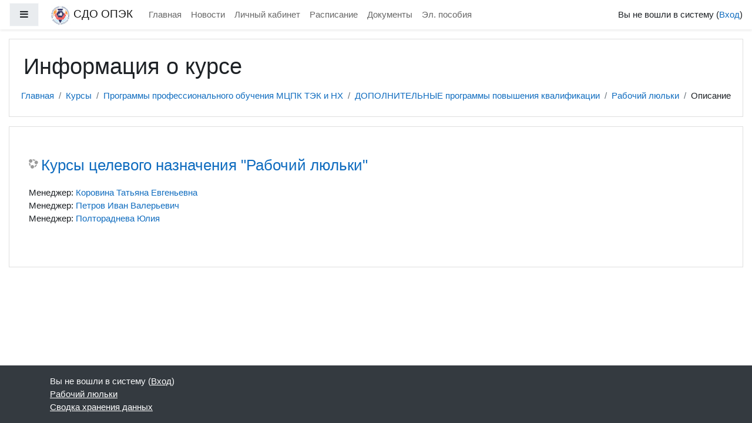

--- FILE ---
content_type: application/javascript; charset=utf-8
request_url: https://m2.ompec.ru/lib/requirejs.php/-1/core/local/aria/aria-hidden.js
body_size: 1078
content:
define("core/local/aria/aria-hidden",["exports","core/normalise","./selectors"],(function(_exports,_normalise,_selectors){var obj;
/**
   * ARIA helpers related to the aria-hidden attribute.
   *
   * @module     core/local/aria/aria-hidden.
   * @copyright  2020 Andrew Nicols <andrew@nicols.co.uk>
   * @license    http://www.gnu.org/copyleft/gpl.html GNU GPL v3 or later
   */Object.defineProperty(_exports,"__esModule",{value:!0}),_exports.unhideSiblings=_exports.unhide=_exports.hideSiblings=_exports.hide=void 0,_selectors=(obj=_selectors)&&obj.__esModule?obj:{default:obj};var childObserverMap=new Map,siblingObserverMap=new Map,supportsMutationObservers=function(){return MutationObserver&&"function"==typeof MutationObserver},disableElementFocusability=function(target){target instanceof HTMLElement&&(target.matches(_selectors.default.elements.focusable)&&disableAndStoreTabIndex(target),target.querySelectorAll(_selectors.default.elements.focusable).forEach(disableAndStoreTabIndex))},disableAndStoreTabIndex=function(element){void 0===element.dataset.ariaHiddenTabIndex&&(element.getAttribute("tabindex")?element.dataset.ariaHiddenTabIndex=element.getAttribute("tabindex"):element.dataset.ariaHiddenTabIndex="",element.setAttribute("tabindex",-1))},restoreTabIndex=function(element){if(!element.closest(_selectors.default.aria.hidden)){var oldTabIndex=element.dataset.ariaHiddenTabIndex;""===oldTabIndex?element.removeAttribute("tabindex"):element.setAttribute("tabindex",oldTabIndex),delete element.dataset.ariaHiddenTabIndex}},hide=function(target){return(0,_normalise.getList)(target).forEach(_hide)};_exports.hide=hide;var _hide=function(target){if(target instanceof HTMLElement&&!target.closest(_selectors.default.aria.hidden)&&(target.setAttribute("aria-hidden",!0),disableElementFocusability(target),supportsMutationObservers())){var newNodeObserver=new MutationObserver((function(mutationList){mutationList.forEach((function(mutation){mutation.addedNodes.forEach(disableElementFocusability)}))}));newNodeObserver.observe(target,{childList:!0,subtree:!0}),childObserverMap.set(target,newNodeObserver)}},unhide=function(target){return(0,_normalise.getList)(target).forEach(_unhide)};_exports.unhide=unhide;var _unhide=function(target){target instanceof HTMLElement&&(target.removeAttribute("aria-hidden"),function(target){target instanceof HTMLElement&&(target.matches(_selectors.default.elements.focusableToUnhide)&&restoreTabIndex(target),target.querySelectorAll(_selectors.default.elements.focusableToUnhide).forEach(restoreTabIndex))}(target),childObserverMap.has(target)&&(childObserverMap.get(target).disconnect(),childObserverMap.delete(target)))};_exports.hideSiblings=function(target){return(0,_normalise.getList)(target).forEach(_hideSiblings)};var _hideSiblings=function(target){if(target instanceof HTMLElement&&target.parentElement&&(target.parentElement.childNodes.forEach((function(node){node!==target&&hide(node)})),supportsMutationObservers())){var newNodeObserver=new MutationObserver((function(mutationList){mutationList.forEach((function(mutation){mutation.addedNodes.forEach((function(node){target.contains(node)||hide(node)}))}))}));newNodeObserver.observe(target.parentElement,{childList:!0,subtree:!0}),siblingObserverMap.set(target.parentElement,newNodeObserver)}};_exports.unhideSiblings=function(target){return(0,_normalise.getList)(target).forEach(_unhideSiblings)};var _unhideSiblings=function(target){target instanceof HTMLElement&&target.parentElement&&(target.parentElement.childNodes.forEach((function(node){node!==target&&unhide(node)})),siblingObserverMap.has(target.parentElement)&&(siblingObserverMap.get(target.parentElement).disconnect(),siblingObserverMap.delete(target.parentElement)))}}));

//# sourceMappingURL=https://m2.ompec.ru/lib/jssourcemap.php/core/local/aria/aria-hidden.js

--- FILE ---
content_type: application/javascript; charset=utf-8
request_url: https://m2.ompec.ru/lib/requirejs.php/-1/core/str.js
body_size: 1349
content:
define("core/str",["exports","jquery","core/ajax","core/localstorage"],(function(_exports,_jquery,_ajax,_localstorage){function _interopRequireDefault(obj){return obj&&obj.__esModule?obj:{default:obj}}function ownKeys(object,enumerableOnly){var keys=Object.keys(object);if(Object.getOwnPropertySymbols){var symbols=Object.getOwnPropertySymbols(object);enumerableOnly&&(symbols=symbols.filter((function(sym){return Object.getOwnPropertyDescriptor(object,sym).enumerable}))),keys.push.apply(keys,symbols)}return keys}function _objectSpread(target){for(var i=1;i<arguments.length;i++){var source=null!=arguments[i]?arguments[i]:{};i%2?ownKeys(Object(source),!0).forEach((function(key){_defineProperty(target,key,source[key])})):Object.getOwnPropertyDescriptors?Object.defineProperties(target,Object.getOwnPropertyDescriptors(source)):ownKeys(Object(source)).forEach((function(key){Object.defineProperty(target,key,Object.getOwnPropertyDescriptor(source,key))}))}return target}function _defineProperty(obj,key,value){return key in obj?Object.defineProperty(obj,key,{value:value,enumerable:!0,configurable:!0,writable:!0}):obj[key]=value,obj}Object.defineProperty(_exports,"__esModule",{value:!0}),_exports.get_strings=_exports.get_string=_exports.cache_strings=void 0,_jquery=_interopRequireDefault(_jquery),_ajax=_interopRequireDefault(_ajax),_localstorage=_interopRequireDefault(_localstorage);var promiseCache=[];_exports.get_string=function(key,component,param,lang){return get_strings([{key:key,component:component,param:param,lang:lang}]).then((function(results){return results[0]}))};var get_strings=function(requests){var requestData=[],pageLang=(0,_jquery.default)("html").attr("lang").replace(/-/g,"_"),stringPromises=requests.map((function(request){var cacheKey=function(_ref){var key=_ref.key,component=_ref.component,_ref$lang=_ref.lang,lang=void 0===_ref$lang?pageLang:_ref$lang;return component||(component="core"),"core_str/".concat(key,"/").concat(component,"/").concat(lang)}(request),component=request.component,key=request.key,param=request.param,_request$lang=request.lang,lang=void 0===_request$lang?pageLang:_request$lang,buildReturn=function(promise){return promiseCache[cacheKey]=promise,promise};if(component in M.str&&key in M.str[component])return buildReturn(new Promise((function(resolve){resolve(M.util.get_string(key,component,param,lang))})));var cached=_localstorage.default.get(cacheKey);return cached?(M.str[component]=_objectSpread(_objectSpread({},M.str[component]),{},_defineProperty({},key,cached)),buildReturn(new Promise((function(resolve){resolve(M.util.get_string(key,component,param,lang))})))):cacheKey in promiseCache?buildReturn(promiseCache[cacheKey]).then((function(){return M.util.get_string(key,component,param,lang)})):buildReturn(new Promise((function(resolve,reject){requestData.push({methodname:"core_get_string",args:{stringid:key,stringparams:[],component:component,lang:lang},done:function(str){M.str[component]=_objectSpread(_objectSpread({},M.str[component]),{},_defineProperty({},key,str)),_localstorage.default.set(cacheKey,str),resolve(M.util.get_string(key,component,param,lang))},fail:reject})})))}));return requestData.length&&_ajax.default.call(requestData,!0,!1,!1,0,M.cfg.langrev),_jquery.default.when.apply(_jquery.default,stringPromises).then((function(){for(var _len=arguments.length,strings=new Array(_len),_key=0;_key<_len;_key++)strings[_key]=arguments[_key];return strings}))};_exports.get_strings=get_strings;_exports.cache_strings=function(strings){var defaultLang=(0,_jquery.default)("html").attr("lang").replace(/-/g,"_");strings.forEach((function(_ref2){var key=_ref2.key,component=_ref2.component,value=_ref2.value,_ref2$lang=_ref2.lang,cacheKey=["core_str",key,component,void 0===_ref2$lang?defaultLang:_ref2$lang].join("/");component in M.str&&key in M.str[component]||(component in M.str||(M.str[component]={}),M.str[component][key]=value),_localstorage.default.get(cacheKey)||_localstorage.default.set(cacheKey,value),cacheKey in promiseCache||(promiseCache[cacheKey]=_jquery.default.Deferred().resolve(value).promise())}))}}));

//# sourceMappingURL=https://m2.ompec.ru/lib/jssourcemap.php/core/str.js

--- FILE ---
content_type: application/javascript; charset=utf-8
request_url: https://m2.ompec.ru/lib/requirejs.php/-1/theme_boost/bootstrap/modal.js
body_size: 3915
content:
define("theme_boost/bootstrap/modal",["exports","jquery","./util"],(function(_exports,_jquery,_util){function _interopRequireDefault(obj){return obj&&obj.__esModule?obj:{default:obj}}function _typeof(obj){return _typeof="function"==typeof Symbol&&"symbol"==typeof Symbol.iterator?function(obj){return typeof obj}:function(obj){return obj&&"function"==typeof Symbol&&obj.constructor===Symbol&&obj!==Symbol.prototype?"symbol":typeof obj},_typeof(obj)}function ownKeys(object,enumerableOnly){var keys=Object.keys(object);if(Object.getOwnPropertySymbols){var symbols=Object.getOwnPropertySymbols(object);enumerableOnly&&(symbols=symbols.filter((function(sym){return Object.getOwnPropertyDescriptor(object,sym).enumerable}))),keys.push.apply(keys,symbols)}return keys}function _objectSpread(target){for(var i=1;i<arguments.length;i++){var source=null!=arguments[i]?arguments[i]:{};i%2?ownKeys(Object(source),!0).forEach((function(key){_defineProperty(target,key,source[key])})):Object.getOwnPropertyDescriptors?Object.defineProperties(target,Object.getOwnPropertyDescriptors(source)):ownKeys(Object(source)).forEach((function(key){Object.defineProperty(target,key,Object.getOwnPropertyDescriptor(source,key))}))}return target}function _defineProperty(obj,key,value){return key in obj?Object.defineProperty(obj,key,{value:value,enumerable:!0,configurable:!0,writable:!0}):obj[key]=value,obj}function _defineProperties(target,props){for(var i=0;i<props.length;i++){var descriptor=props[i];descriptor.enumerable=descriptor.enumerable||!1,descriptor.configurable=!0,"value"in descriptor&&(descriptor.writable=!0),Object.defineProperty(target,descriptor.key,descriptor)}}Object.defineProperty(_exports,"__esModule",{value:!0}),_exports.default=void 0,_jquery=_interopRequireDefault(_jquery),_util=_interopRequireDefault(_util);var NAME="modal",EVENT_KEY=".".concat("bs.modal"),JQUERY_NO_CONFLICT=_jquery.default.fn.modal,Default={backdrop:!0,keyboard:!0,focus:!0,show:!0},DefaultType={backdrop:"(boolean|string)",keyboard:"boolean",focus:"boolean",show:"boolean"},EVENT_HIDE="hide".concat(EVENT_KEY),EVENT_HIDE_PREVENTED="hidePrevented".concat(EVENT_KEY),EVENT_HIDDEN="hidden".concat(EVENT_KEY),EVENT_SHOW="show".concat(EVENT_KEY),EVENT_SHOWN="shown".concat(EVENT_KEY),EVENT_FOCUSIN="focusin".concat(EVENT_KEY),EVENT_RESIZE="resize".concat(EVENT_KEY),EVENT_CLICK_DISMISS="click.dismiss".concat(EVENT_KEY),EVENT_KEYDOWN_DISMISS="keydown.dismiss".concat(EVENT_KEY),EVENT_MOUSEUP_DISMISS="mouseup.dismiss".concat(EVENT_KEY),EVENT_MOUSEDOWN_DISMISS="mousedown.dismiss".concat(EVENT_KEY),EVENT_CLICK_DATA_API="click".concat(EVENT_KEY).concat(".data-api"),Modal=function(){function Modal(element,config){!function(instance,Constructor){if(!(instance instanceof Constructor))throw new TypeError("Cannot call a class as a function")}(this,Modal),this._config=this._getConfig(config),this._element=element,this._dialog=element.querySelector(".modal-dialog"),this._backdrop=null,this._isShown=!1,this._isBodyOverflowing=!1,this._ignoreBackdropClick=!1,this._isTransitioning=!1,this._scrollbarWidth=0}var Constructor,protoProps,staticProps;return Constructor=Modal,staticProps=[{key:"VERSION",get:function(){return"4.6.0"}},{key:"Default",get:function(){return Default}},{key:"_jQueryInterface",value:function(config,relatedTarget){return this.each((function(){var data=(0,_jquery.default)(this).data("bs.modal"),_config=_objectSpread(_objectSpread(_objectSpread({},Default),(0,_jquery.default)(this).data()),"object"===_typeof(config)&&config?config:{});if(data||(data=new Modal(this,_config),(0,_jquery.default)(this).data("bs.modal",data)),"string"==typeof config){if(void 0===data[config])throw new TypeError('No method named "'.concat(config,'"'));data[config](relatedTarget)}else _config.show&&data.show(relatedTarget)}))}}],(protoProps=[{key:"toggle",value:function(relatedTarget){return this._isShown?this.hide():this.show(relatedTarget)}},{key:"show",value:function(relatedTarget){var _this=this;if(!this._isShown&&!this._isTransitioning){(0,_jquery.default)(this._element).hasClass("fade")&&(this._isTransitioning=!0);var showEvent=_jquery.default.Event(EVENT_SHOW,{relatedTarget:relatedTarget});(0,_jquery.default)(this._element).trigger(showEvent),this._isShown||showEvent.isDefaultPrevented()||(this._isShown=!0,this._checkScrollbar(),this._setScrollbar(),this._adjustDialog(),this._setEscapeEvent(),this._setResizeEvent(),(0,_jquery.default)(this._element).on(EVENT_CLICK_DISMISS,'[data-dismiss="modal"]',(function(event){return _this.hide(event)})),(0,_jquery.default)(this._dialog).on(EVENT_MOUSEDOWN_DISMISS,(function(){(0,_jquery.default)(_this._element).one(EVENT_MOUSEUP_DISMISS,(function(event){(0,_jquery.default)(event.target).is(_this._element)&&(_this._ignoreBackdropClick=!0)}))})),this._showBackdrop((function(){return _this._showElement(relatedTarget)})))}}},{key:"hide",value:function(event){var _this2=this;if(event&&event.preventDefault(),this._isShown&&!this._isTransitioning){var hideEvent=_jquery.default.Event(EVENT_HIDE);if((0,_jquery.default)(this._element).trigger(hideEvent),this._isShown&&!hideEvent.isDefaultPrevented()){this._isShown=!1;var transition=(0,_jquery.default)(this._element).hasClass("fade");if(transition&&(this._isTransitioning=!0),this._setEscapeEvent(),this._setResizeEvent(),(0,_jquery.default)(document).off(EVENT_FOCUSIN),(0,_jquery.default)(this._element).removeClass("show"),(0,_jquery.default)(this._element).off(EVENT_CLICK_DISMISS),(0,_jquery.default)(this._dialog).off(EVENT_MOUSEDOWN_DISMISS),transition){var transitionDuration=_util.default.getTransitionDurationFromElement(this._element);(0,_jquery.default)(this._element).one(_util.default.TRANSITION_END,(function(event){return _this2._hideModal(event)})).emulateTransitionEnd(transitionDuration)}else this._hideModal()}}}},{key:"dispose",value:function(){[window,this._element,this._dialog].forEach((function(htmlElement){return(0,_jquery.default)(htmlElement).off(EVENT_KEY)})),(0,_jquery.default)(document).off(EVENT_FOCUSIN),_jquery.default.removeData(this._element,"bs.modal"),this._config=null,this._element=null,this._dialog=null,this._backdrop=null,this._isShown=null,this._isBodyOverflowing=null,this._ignoreBackdropClick=null,this._isTransitioning=null,this._scrollbarWidth=null}},{key:"handleUpdate",value:function(){this._adjustDialog()}},{key:"_getConfig",value:function(config){return config=_objectSpread(_objectSpread({},Default),config),_util.default.typeCheckConfig(NAME,config,DefaultType),config}},{key:"_triggerBackdropTransition",value:function(){var _this3=this,hideEventPrevented=_jquery.default.Event(EVENT_HIDE_PREVENTED);if((0,_jquery.default)(this._element).trigger(hideEventPrevented),!hideEventPrevented.isDefaultPrevented()){var isModalOverflowing=this._element.scrollHeight>document.documentElement.clientHeight;isModalOverflowing||(this._element.style.overflowY="hidden"),this._element.classList.add("modal-static");var modalTransitionDuration=_util.default.getTransitionDurationFromElement(this._dialog);(0,_jquery.default)(this._element).off(_util.default.TRANSITION_END),(0,_jquery.default)(this._element).one(_util.default.TRANSITION_END,(function(){_this3._element.classList.remove("modal-static"),isModalOverflowing||(0,_jquery.default)(_this3._element).one(_util.default.TRANSITION_END,(function(){_this3._element.style.overflowY=""})).emulateTransitionEnd(_this3._element,modalTransitionDuration)})).emulateTransitionEnd(modalTransitionDuration),this._element.focus()}}},{key:"_showElement",value:function(relatedTarget){var _this4=this,transition=(0,_jquery.default)(this._element).hasClass("fade"),modalBody=this._dialog?this._dialog.querySelector(".modal-body"):null;this._element.parentNode&&this._element.parentNode.nodeType===Node.ELEMENT_NODE||document.body.appendChild(this._element),this._element.style.display="block",this._element.removeAttribute("aria-hidden"),this._element.setAttribute("aria-modal",!0),this._element.setAttribute("role","dialog"),(0,_jquery.default)(this._dialog).hasClass("modal-dialog-scrollable")&&modalBody?modalBody.scrollTop=0:this._element.scrollTop=0,transition&&_util.default.reflow(this._element),(0,_jquery.default)(this._element).addClass("show"),this._config.focus&&this._enforceFocus();var shownEvent=_jquery.default.Event(EVENT_SHOWN,{relatedTarget:relatedTarget}),transitionComplete=function(){_this4._config.focus&&_this4._element.focus(),_this4._isTransitioning=!1,(0,_jquery.default)(_this4._element).trigger(shownEvent)};if(transition){var transitionDuration=_util.default.getTransitionDurationFromElement(this._dialog);(0,_jquery.default)(this._dialog).one(_util.default.TRANSITION_END,transitionComplete).emulateTransitionEnd(transitionDuration)}else transitionComplete()}},{key:"_enforceFocus",value:function(){var _this5=this;(0,_jquery.default)(document).off(EVENT_FOCUSIN).on(EVENT_FOCUSIN,(function(event){document!==event.target&&_this5._element!==event.target&&0===(0,_jquery.default)(_this5._element).has(event.target).length&&_this5._element.focus()}))}},{key:"_setEscapeEvent",value:function(){var _this6=this;this._isShown?(0,_jquery.default)(this._element).on(EVENT_KEYDOWN_DISMISS,(function(event){_this6._config.keyboard&&27===event.which?(event.preventDefault(),_this6.hide()):_this6._config.keyboard||27!==event.which||_this6._triggerBackdropTransition()})):this._isShown||(0,_jquery.default)(this._element).off(EVENT_KEYDOWN_DISMISS)}},{key:"_setResizeEvent",value:function(){var _this7=this;this._isShown?(0,_jquery.default)(window).on(EVENT_RESIZE,(function(event){return _this7.handleUpdate(event)})):(0,_jquery.default)(window).off(EVENT_RESIZE)}},{key:"_hideModal",value:function(){var _this8=this;this._element.style.display="none",this._element.setAttribute("aria-hidden",!0),this._element.removeAttribute("aria-modal"),this._element.removeAttribute("role"),this._isTransitioning=!1,this._showBackdrop((function(){(0,_jquery.default)(document.body).removeClass("modal-open"),_this8._resetAdjustments(),_this8._resetScrollbar(),(0,_jquery.default)(_this8._element).trigger(EVENT_HIDDEN)}))}},{key:"_removeBackdrop",value:function(){this._backdrop&&((0,_jquery.default)(this._backdrop).remove(),this._backdrop=null)}},{key:"_showBackdrop",value:function(callback){var _this9=this,animate=(0,_jquery.default)(this._element).hasClass("fade")?"fade":"";if(this._isShown&&this._config.backdrop){if(this._backdrop=document.createElement("div"),this._backdrop.className="modal-backdrop",animate&&this._backdrop.classList.add(animate),(0,_jquery.default)(this._backdrop).appendTo(document.body),(0,_jquery.default)(this._element).on(EVENT_CLICK_DISMISS,(function(event){_this9._ignoreBackdropClick?_this9._ignoreBackdropClick=!1:event.target===event.currentTarget&&("static"===_this9._config.backdrop?_this9._triggerBackdropTransition():_this9.hide())})),animate&&_util.default.reflow(this._backdrop),(0,_jquery.default)(this._backdrop).addClass("show"),!callback)return;if(!animate)return void callback();var backdropTransitionDuration=_util.default.getTransitionDurationFromElement(this._backdrop);(0,_jquery.default)(this._backdrop).one(_util.default.TRANSITION_END,callback).emulateTransitionEnd(backdropTransitionDuration)}else if(!this._isShown&&this._backdrop){(0,_jquery.default)(this._backdrop).removeClass("show");var callbackRemove=function(){_this9._removeBackdrop(),callback&&callback()};if((0,_jquery.default)(this._element).hasClass("fade")){var _backdropTransitionDuration=_util.default.getTransitionDurationFromElement(this._backdrop);(0,_jquery.default)(this._backdrop).one(_util.default.TRANSITION_END,callbackRemove).emulateTransitionEnd(_backdropTransitionDuration)}else callbackRemove()}else callback&&callback()}},{key:"_adjustDialog",value:function(){var isModalOverflowing=this._element.scrollHeight>document.documentElement.clientHeight;!this._isBodyOverflowing&&isModalOverflowing&&(this._element.style.paddingLeft="".concat(this._scrollbarWidth,"px")),this._isBodyOverflowing&&!isModalOverflowing&&(this._element.style.paddingRight="".concat(this._scrollbarWidth,"px"))}},{key:"_resetAdjustments",value:function(){this._element.style.paddingLeft="",this._element.style.paddingRight=""}},{key:"_checkScrollbar",value:function(){var rect=document.body.getBoundingClientRect();this._isBodyOverflowing=Math.round(rect.left+rect.right)<window.innerWidth,this._scrollbarWidth=this._getScrollbarWidth()}},{key:"_setScrollbar",value:function(){var _this10=this;if(this._isBodyOverflowing){var fixedContent=[].slice.call(document.querySelectorAll(".fixed-top, .fixed-bottom, .is-fixed, .sticky-top")),stickyContent=[].slice.call(document.querySelectorAll(".sticky-top"));(0,_jquery.default)(fixedContent).each((function(index,element){var actualPadding=element.style.paddingRight,calculatedPadding=(0,_jquery.default)(element).css("padding-right");(0,_jquery.default)(element).data("padding-right",actualPadding).css("padding-right","".concat(parseFloat(calculatedPadding)+_this10._scrollbarWidth,"px"))})),(0,_jquery.default)(stickyContent).each((function(index,element){var actualMargin=element.style.marginRight,calculatedMargin=(0,_jquery.default)(element).css("margin-right");(0,_jquery.default)(element).data("margin-right",actualMargin).css("margin-right","".concat(parseFloat(calculatedMargin)-_this10._scrollbarWidth,"px"))}));var actualPadding=document.body.style.paddingRight,calculatedPadding=(0,_jquery.default)(document.body).css("padding-right");(0,_jquery.default)(document.body).data("padding-right",actualPadding).css("padding-right","".concat(parseFloat(calculatedPadding)+this._scrollbarWidth,"px"))}(0,_jquery.default)(document.body).addClass("modal-open")}},{key:"_resetScrollbar",value:function(){var fixedContent=[].slice.call(document.querySelectorAll(".fixed-top, .fixed-bottom, .is-fixed, .sticky-top"));(0,_jquery.default)(fixedContent).each((function(index,element){var padding=(0,_jquery.default)(element).data("padding-right");(0,_jquery.default)(element).removeData("padding-right"),element.style.paddingRight=padding||""}));var elements=[].slice.call(document.querySelectorAll("".concat(".sticky-top")));(0,_jquery.default)(elements).each((function(index,element){var margin=(0,_jquery.default)(element).data("margin-right");void 0!==margin&&(0,_jquery.default)(element).css("margin-right",margin).removeData("margin-right")}));var padding=(0,_jquery.default)(document.body).data("padding-right");(0,_jquery.default)(document.body).removeData("padding-right"),document.body.style.paddingRight=padding||""}},{key:"_getScrollbarWidth",value:function(){var scrollDiv=document.createElement("div");scrollDiv.className="modal-scrollbar-measure",document.body.appendChild(scrollDiv);var scrollbarWidth=scrollDiv.getBoundingClientRect().width-scrollDiv.clientWidth;return document.body.removeChild(scrollDiv),scrollbarWidth}}])&&_defineProperties(Constructor.prototype,protoProps),staticProps&&_defineProperties(Constructor,staticProps),Object.defineProperty(Constructor,"prototype",{writable:!1}),Modal}();(0,_jquery.default)(document).on(EVENT_CLICK_DATA_API,'[data-toggle="modal"]',(function(event){var target,_this11=this,selector=_util.default.getSelectorFromElement(this);selector&&(target=document.querySelector(selector));var config=(0,_jquery.default)(target).data("bs.modal")?"toggle":_objectSpread(_objectSpread({},(0,_jquery.default)(target).data()),(0,_jquery.default)(this).data());"A"!==this.tagName&&"AREA"!==this.tagName||event.preventDefault();var $target=(0,_jquery.default)(target).one(EVENT_SHOW,(function(showEvent){showEvent.isDefaultPrevented()||$target.one(EVENT_HIDDEN,(function(){(0,_jquery.default)(_this11).is(":visible")&&_this11.focus()}))}));Modal._jQueryInterface.call((0,_jquery.default)(target),config,this)})),_jquery.default.fn.modal=Modal._jQueryInterface,_jquery.default.fn.modal.Constructor=Modal,_jquery.default.fn.modal.noConflict=function(){return _jquery.default.fn.modal=JQUERY_NO_CONFLICT,Modal._jQueryInterface};var _default=Modal;return _exports.default=_default,_exports.default}));

//# sourceMappingURL=https://m2.ompec.ru/lib/jssourcemap.php/theme_boost/bootstrap/modal.js

--- FILE ---
content_type: application/javascript; charset=utf-8
request_url: https://m2.ompec.ru/lib/requirejs.php/-1/theme_boost/bootstrap/toast.js
body_size: 1884
content:
define("theme_boost/bootstrap/toast",["exports","jquery","./util"],(function(_exports,_jquery,_util){function _interopRequireDefault(obj){return obj&&obj.__esModule?obj:{default:obj}}function _typeof(obj){return _typeof="function"==typeof Symbol&&"symbol"==typeof Symbol.iterator?function(obj){return typeof obj}:function(obj){return obj&&"function"==typeof Symbol&&obj.constructor===Symbol&&obj!==Symbol.prototype?"symbol":typeof obj},_typeof(obj)}function ownKeys(object,enumerableOnly){var keys=Object.keys(object);if(Object.getOwnPropertySymbols){var symbols=Object.getOwnPropertySymbols(object);enumerableOnly&&(symbols=symbols.filter((function(sym){return Object.getOwnPropertyDescriptor(object,sym).enumerable}))),keys.push.apply(keys,symbols)}return keys}function _objectSpread(target){for(var i=1;i<arguments.length;i++){var source=null!=arguments[i]?arguments[i]:{};i%2?ownKeys(Object(source),!0).forEach((function(key){_defineProperty(target,key,source[key])})):Object.getOwnPropertyDescriptors?Object.defineProperties(target,Object.getOwnPropertyDescriptors(source)):ownKeys(Object(source)).forEach((function(key){Object.defineProperty(target,key,Object.getOwnPropertyDescriptor(source,key))}))}return target}function _defineProperty(obj,key,value){return key in obj?Object.defineProperty(obj,key,{value:value,enumerable:!0,configurable:!0,writable:!0}):obj[key]=value,obj}function _defineProperties(target,props){for(var i=0;i<props.length;i++){var descriptor=props[i];descriptor.enumerable=descriptor.enumerable||!1,descriptor.configurable=!0,"value"in descriptor&&(descriptor.writable=!0),Object.defineProperty(target,descriptor.key,descriptor)}}Object.defineProperty(_exports,"__esModule",{value:!0}),_exports.default=void 0,_jquery=_interopRequireDefault(_jquery),_util=_interopRequireDefault(_util);var NAME="toast",EVENT_KEY=".".concat("bs.toast"),JQUERY_NO_CONFLICT=_jquery.default.fn.toast,EVENT_CLICK_DISMISS="click.dismiss".concat(EVENT_KEY),EVENT_HIDE="hide".concat(EVENT_KEY),EVENT_HIDDEN="hidden".concat(EVENT_KEY),EVENT_SHOW="show".concat(EVENT_KEY),EVENT_SHOWN="shown".concat(EVENT_KEY),DefaultType={animation:"boolean",autohide:"boolean",delay:"number"},Default={animation:!0,autohide:!0,delay:500},Toast=function(){function Toast(element,config){!function(instance,Constructor){if(!(instance instanceof Constructor))throw new TypeError("Cannot call a class as a function")}(this,Toast),this._element=element,this._config=this._getConfig(config),this._timeout=null,this._setListeners()}var Constructor,protoProps,staticProps;return Constructor=Toast,staticProps=[{key:"VERSION",get:function(){return"4.6.0"}},{key:"DefaultType",get:function(){return DefaultType}},{key:"Default",get:function(){return Default}},{key:"_jQueryInterface",value:function(config){return this.each((function(){var $element=(0,_jquery.default)(this),data=$element.data("bs.toast"),_config="object"===_typeof(config)&&config;if(data||(data=new Toast(this,_config),$element.data("bs.toast",data)),"string"==typeof config){if(void 0===data[config])throw new TypeError('No method named "'.concat(config,'"'));data[config](this)}}))}}],(protoProps=[{key:"show",value:function(){var _this=this,showEvent=_jquery.default.Event(EVENT_SHOW);if((0,_jquery.default)(this._element).trigger(showEvent),!showEvent.isDefaultPrevented()){this._clearTimeout(),this._config.animation&&this._element.classList.add("fade");var complete=function(){_this._element.classList.remove("showing"),_this._element.classList.add("show"),(0,_jquery.default)(_this._element).trigger(EVENT_SHOWN),_this._config.autohide&&(_this._timeout=setTimeout((function(){_this.hide()}),_this._config.delay))};if(this._element.classList.remove("hide"),_util.default.reflow(this._element),this._element.classList.add("showing"),this._config.animation){var transitionDuration=_util.default.getTransitionDurationFromElement(this._element);(0,_jquery.default)(this._element).one(_util.default.TRANSITION_END,complete).emulateTransitionEnd(transitionDuration)}else complete()}}},{key:"hide",value:function(){if(this._element.classList.contains("show")){var hideEvent=_jquery.default.Event(EVENT_HIDE);(0,_jquery.default)(this._element).trigger(hideEvent),hideEvent.isDefaultPrevented()||this._close()}}},{key:"dispose",value:function(){this._clearTimeout(),this._element.classList.contains("show")&&this._element.classList.remove("show"),(0,_jquery.default)(this._element).off(EVENT_CLICK_DISMISS),_jquery.default.removeData(this._element,"bs.toast"),this._element=null,this._config=null}},{key:"_getConfig",value:function(config){return config=_objectSpread(_objectSpread(_objectSpread({},Default),(0,_jquery.default)(this._element).data()),"object"===_typeof(config)&&config?config:{}),_util.default.typeCheckConfig(NAME,config,this.constructor.DefaultType),config}},{key:"_setListeners",value:function(){var _this2=this;(0,_jquery.default)(this._element).on(EVENT_CLICK_DISMISS,'[data-dismiss="toast"]',(function(){return _this2.hide()}))}},{key:"_close",value:function(){var _this3=this,complete=function(){_this3._element.classList.add("hide"),(0,_jquery.default)(_this3._element).trigger(EVENT_HIDDEN)};if(this._element.classList.remove("show"),this._config.animation){var transitionDuration=_util.default.getTransitionDurationFromElement(this._element);(0,_jquery.default)(this._element).one(_util.default.TRANSITION_END,complete).emulateTransitionEnd(transitionDuration)}else complete()}},{key:"_clearTimeout",value:function(){clearTimeout(this._timeout),this._timeout=null}}])&&_defineProperties(Constructor.prototype,protoProps),staticProps&&_defineProperties(Constructor,staticProps),Object.defineProperty(Constructor,"prototype",{writable:!1}),Toast}();_jquery.default.fn.toast=Toast._jQueryInterface,_jquery.default.fn.toast.Constructor=Toast,_jquery.default.fn.toast.noConflict=function(){return _jquery.default.fn.toast=JQUERY_NO_CONFLICT,Toast._jQueryInterface};var _default=Toast;return _exports.default=_default,_exports.default}));

//# sourceMappingURL=https://m2.ompec.ru/lib/jssourcemap.php/theme_boost/bootstrap/toast.js

--- FILE ---
content_type: application/javascript; charset=utf-8
request_url: https://m2.ompec.ru/lib/requirejs.php/-1/theme_boost/aria.js
body_size: 1710
content:
define("theme_boost/aria",["exports","jquery","core/pending"],(function(_exports,_jquery,_pending){function _interopRequireDefault(obj){return obj&&obj.__esModule?obj:{default:obj}}
/**
   * Enhancements to Bootstrap components for accessibility.
   *
   * @module     theme_boost/aria
   * @copyright  2018 Damyon Wiese <damyon@moodle.com>
   * @license    http://www.gnu.org/copyleft/gpl.html GNU GPL v3 or later
   */Object.defineProperty(_exports,"__esModule",{value:!0}),_exports.init=void 0,_jquery=_interopRequireDefault(_jquery),_pending=_interopRequireDefault(_pending);var dropdownFix=function(){var focusEnd=!1,focusBackToTrigger=!0,setFocusEnd=function(){var end=!(arguments.length>0&&void 0!==arguments[0])||arguments[0];focusEnd=end},shiftFocus=function(element){setTimeout((function(pendingPromise){element.focus(),pendingPromise.resolve()}),50,new _pending.default("core/aria:delayed-focus"))},handleMenuButton=function(e){var trigger=e.key,fixFocus=!1;if(" "!==trigger&&"Enter"!==trigger||(fixFocus=!0,e.preventDefault(),e.target.click()),"ArrowUp"!==trigger&&"ArrowDown"!==trigger||(fixFocus=!0),"Tab"===trigger&&(focusBackToTrigger=!1),fixFocus){var result,menu=e.target.parentElement.querySelector('[role="menu"]'),menuItems=!1,foundMenuItem=!1;menu&&(menuItems=menu.querySelectorAll('[role="menuitem"]')),menuItems&&menuItems.length>0&&("ArrowUp"===trigger?setFocusEnd():setFocusEnd(!1),result=focusEnd,focusEnd=!1,foundMenuItem=result?menuItems[menuItems.length-1]:menuItems[0]),foundMenuItem&&shiftFocus(foundMenuItem)}};document.addEventListener("keypress",(function(e){if(e.target.matches('.dropdown [role="menu"] [role="menuitem"]')){var menu=e.target.closest('[role="menu"]');if(!menu)return;var menuItems=menu.querySelectorAll('[role="menuitem"]');if(!menuItems)return;for(var trigger=e.key.toLowerCase(),i=0;i<menuItems.length;i++){var item=menuItems[i];if(0==item.text.trim().toLowerCase().indexOf(trigger)){shiftFocus(item);break}}}})),document.addEventListener("keydown",(function(e){if(e.target.matches('[data-toggle="dropdown"]')&&handleMenuButton(e),e.target.matches('.dropdown [role="menu"] [role="menuitem"]')){var trigger=e.key,next=!1,menu=e.target.closest('[role="menu"]');if(!menu)return;var menuItems=menu.querySelectorAll('[role="menuitem"]');if(!menuItems)return;if("ArrowDown"==trigger){for(var i=0;i<menuItems.length-1;i++)if(menuItems[i]==e.target){next=menuItems[i+1];break}next||(next=menuItems[0])}else if("ArrowUp"==trigger){for(var _i=1;_i<menuItems.length;_i++)if(menuItems[_i]==e.target){next=menuItems[_i-1];break}next||(next=menuItems[menuItems.length-1])}else"Home"==trigger?next=menuItems[0]:"End"==trigger?next=menuItems[menuItems.length-1]:"Tab"==trigger&&(focusBackToTrigger=!1);next&&(e.preventDefault(),shiftFocus(next))}else;})),(0,_jquery.default)(".dropdown").on("hidden.bs.dropdown",(function(e){var trigger=e.target.querySelector('[data-toggle="dropdown"]');trigger&&focusBackToTrigger&&shiftFocus(trigger),focusBackToTrigger=!0}))},tabElementFix=function(){document.addEventListener("keydown",(function(e){["ArrowUp","ArrowDown","ArrowLeft","ArrowRight","Home","End","Enter"," "].includes(e.key)&&e.target.matches('[role="tablist"] [role="tab"]')&&function(e){for(var tabList=e.target.closest('[role="tablist"]'),vertical="vertical"==tabList.getAttribute("aria-orientation"),rtl=window.right_to_left(),arrowNext=vertical?"ArrowDown":rtl?"ArrowLeft":"ArrowRight",arrowPrevious=vertical?"ArrowUp":rtl?"ArrowRight":"ArrowLeft",tabs=Array.prototype.filter.call(tabList.querySelectorAll('[role="tab"]'),(function(tab){return"none"!==getComputedStyle(tab).display})),i=0;i<tabs.length;i++)tabs[i].index=i;switch(e.key){case arrowNext:e.preventDefault(),void 0!==e.target.index&&tabs[e.target.index+1]?tabs[e.target.index+1].focus():tabs[0].focus();break;case arrowPrevious:e.preventDefault(),void 0!==e.target.index&&tabs[e.target.index-1]?tabs[e.target.index-1].focus():tabs[tabs.length-1].focus();break;case"Home":e.preventDefault(),tabs[0].focus();break;case"End":e.preventDefault(),tabs[tabs.length-1].focus();break;case"Enter":case" ":e.preventDefault(),(0,_jquery.default)(e.target).tab("show"),tabs.forEach((function(tab){tab.tabIndex=-1})),e.target.tabIndex=0}}(e)})),document.addEventListener("click",(function(e){if(e.target.matches('[role="tablist"] [role="tab"]')){var tabs=e.target.closest('[role="tablist"]').querySelectorAll('[role="tab"]');e.preventDefault(),(0,_jquery.default)(e.target).tab("show"),tabs.forEach((function(tab){tab.tabIndex=-1})),e.target.tabIndex=0}}))};_exports.init=function(){dropdownFix(),window.addEventListener("load",(function(){var alerts=document.querySelectorAll('[data-aria-autofocus="true"][role="alert"]');Array.prototype.forEach.call(alerts,(function(autofocusElement){autofocusElement.innerHTML+=" ",autofocusElement.removeAttribute("data-aria-autofocus")}))})),tabElementFix()}}));

//# sourceMappingURL=https://m2.ompec.ru/lib/jssourcemap.php/theme_boost/aria.js

--- FILE ---
content_type: application/javascript; charset=utf-8
request_url: https://m2.ompec.ru/lib/requirejs.php/-1/core/normalise.js
body_size: 430
content:
define("core/normalise",["exports","jquery"],(function(_exports,_jquery){var obj;
/**
   * Normalisation helpers.
   *
   * @module     core/normalise
   * @copyright  2020 Andrew Nicols <andrew@nicols.co.uk>
   * @license    http://www.gnu.org/copyleft/gpl.html GNU GPL v3 or later
   */Object.defineProperty(_exports,"__esModule",{value:!0}),_exports.getList=void 0,_jquery=(obj=_jquery)&&obj.__esModule?obj:{default:obj};_exports.getList=function(nodes){return nodes instanceof HTMLElement?[nodes]:nodes instanceof Array?nodes:nodes instanceof NodeList?Array.from(nodes):nodes instanceof _jquery.default?nodes.get():Array.from(nodes)}}));

//# sourceMappingURL=https://m2.ompec.ru/lib/jssourcemap.php/core/normalise.js